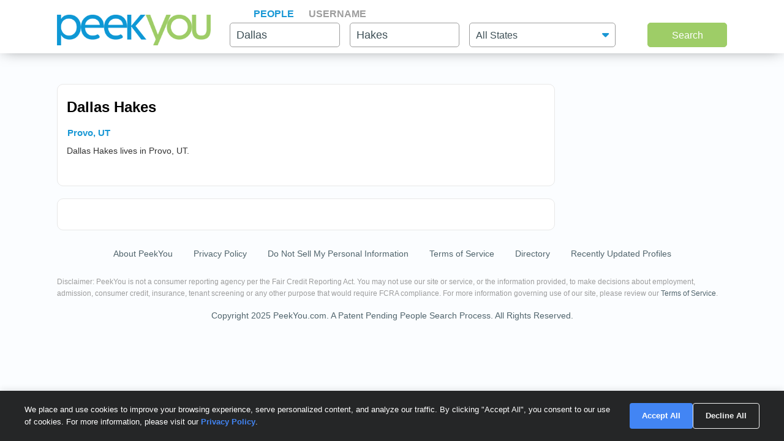

--- FILE ---
content_type: text/html; charset=UTF-8
request_url: https://www.peekyou.com/relatives.php
body_size: -115
content:
<h3>Relatives found for Dallas Hakes</h3>
							<p class="bv-sponsored-logo"><img src="/images/bv-logo-grey-and-green-sponsored.png"></p>
							<div class="listRelativesNew">
		<!-- grid view cards -->
		<div class="card">
			<!-- Name -->
			<p class="cardName">
				<a href="https://www.beenverified.com/?utm_source=peekyou&utm_medium=affiliate&utm_campaign=Peekyou_Profile_Relatives_web&fn=Allen&ln=Hakes&city=provo&state=ut" onclick="javascript:pageTracker._trackPageview('/outgoing/beenverified_poss_relatives_profile_web');" rel="nofollow" target="_blank">Allen Ryan Hakes</a>
				<a class="textAlignRight" href="https://www.beenverified.com/?utm_source=peekyou&utm_medium=affiliate&utm_campaign=Peekyou_Profile_Relatives_web&fn=Allen&ln=Hakes&city=provo&state=ut" rel="nofollow" onclick="javascript:pageTracker._trackPageview('/outgoing/beenverified_poss_relatives_profile_web');" target="_blank">
				<img rel="nofollow" src="/images/orange_arrow.svg?0405" alt="button"> View Full Report</a>
			</p>
		</div>
		<!-- grid view cards -->
		<div class="card">
			<!-- Name -->
			<p class="cardName">
				<a href="https://www.beenverified.com/?utm_source=peekyou&utm_medium=affiliate&utm_campaign=Peekyou_Profile_Relatives_web&fn=Benjamin&ln=Hakes&city=provo&state=ut" onclick="javascript:pageTracker._trackPageview('/outgoing/beenverified_poss_relatives_profile_web');" rel="nofollow" target="_blank">Benjamin D Hakes</a>
				<a class="textAlignRight" href="https://www.beenverified.com/?utm_source=peekyou&utm_medium=affiliate&utm_campaign=Peekyou_Profile_Relatives_web&fn=Benjamin&ln=Hakes&city=provo&state=ut" rel="nofollow" onclick="javascript:pageTracker._trackPageview('/outgoing/beenverified_poss_relatives_profile_web');" target="_blank">
				<img rel="nofollow" src="/images/orange_arrow.svg?0405" alt="button"> View Full Report</a>
			</p>
		</div>
		<!-- grid view cards -->
		<div class="card">
			<!-- Name -->
			<p class="cardName">
				<a href="https://www.beenverified.com/?utm_source=peekyou&utm_medium=affiliate&utm_campaign=Peekyou_Profile_Relatives_web&fn=Callie&ln=Hakes&city=provo&state=ut" onclick="javascript:pageTracker._trackPageview('/outgoing/beenverified_poss_relatives_profile_web');" rel="nofollow" target="_blank">Callie L Hakes</a>
				<a class="textAlignRight" href="https://www.beenverified.com/?utm_source=peekyou&utm_medium=affiliate&utm_campaign=Peekyou_Profile_Relatives_web&fn=Callie&ln=Hakes&city=provo&state=ut" rel="nofollow" onclick="javascript:pageTracker._trackPageview('/outgoing/beenverified_poss_relatives_profile_web');" target="_blank">
				<img rel="nofollow" src="/images/orange_arrow.svg?0405" alt="button"> View Full Report</a>
			</p>
		</div>
		<!-- grid view cards -->
		<div class="card">
			<!-- Name -->
			<p class="cardName">
				<a href="https://www.beenverified.com/?utm_source=peekyou&utm_medium=affiliate&utm_campaign=Peekyou_Profile_Relatives_web&fn=Dennis&ln=Hakes&city=provo&state=ut" onclick="javascript:pageTracker._trackPageview('/outgoing/beenverified_poss_relatives_profile_web');" rel="nofollow" target="_blank">Dennis Lee Hakes</a>
				<a class="textAlignRight" href="https://www.beenverified.com/?utm_source=peekyou&utm_medium=affiliate&utm_campaign=Peekyou_Profile_Relatives_web&fn=Dennis&ln=Hakes&city=provo&state=ut" rel="nofollow" onclick="javascript:pageTracker._trackPageview('/outgoing/beenverified_poss_relatives_profile_web');" target="_blank">
				<img rel="nofollow" src="/images/orange_arrow.svg?0405" alt="button"> View Full Report</a>
			</p>
		</div>
		<!-- grid view cards -->
		<div class="card">
			<!-- Name -->
			<p class="cardName">
				<a href="https://www.beenverified.com/?utm_source=peekyou&utm_medium=affiliate&utm_campaign=Peekyou_Profile_Relatives_web&fn=Emily&ln=Hakes&city=provo&state=ut" onclick="javascript:pageTracker._trackPageview('/outgoing/beenverified_poss_relatives_profile_web');" rel="nofollow" target="_blank">Emily Elizabeth Hakes</a>
				<a class="textAlignRight" href="https://www.beenverified.com/?utm_source=peekyou&utm_medium=affiliate&utm_campaign=Peekyou_Profile_Relatives_web&fn=Emily&ln=Hakes&city=provo&state=ut" rel="nofollow" onclick="javascript:pageTracker._trackPageview('/outgoing/beenverified_poss_relatives_profile_web');" target="_blank">
				<img rel="nofollow" src="/images/orange_arrow.svg?0405" alt="button"> View Full Report</a>
			</p>
		</div></div>

--- FILE ---
content_type: text/javascript
request_url: https://www.peekyou.com/js/custom.js?ver=786
body_size: 1225
content:
function renderImg(tag) {
  var thumbs = jQuery("#"+tag+"_results_list .thumbs_placeholder");
  jQuery.each(thumbs, function() { 
    
    if(jQuery(this).attr('data-src')) {
      img = Base64.decode(jQuery(this).attr('data-src'));
      img = img.replace(/&amp;/g, "&");   
      jQuery(this).attr("style", "background-image: url("+img+")");
    }
  });
}


let loop = 0;
function ImgProcess(source,section){
    
    let src = JSON.parse(source);

    let thisHtml = "";
    let thisHtmlMore = "";      
    let thumbs = [];
    let divId = section;
   
    let leftOff = 64;
    let topOff = 153;
    let imgNo = [];
    let totalThumbs = src.length;
    let oOpts;
    let reCrawl = [];

    if(src.length > 0) {
       
       jQuery.each(src, function(index, value) { 
     //  if(index < (src.length-1)) {
     //setTimeout(function () {
          let imgId    = jQuery('img[data-id="'+value+'_src"]');
          let imgIdSvg = jQuery('img[data-id="'+value+'_src_svg"]');
          let title = "";
          let usr = "";
          let imgSrc = "https://pkimgcdn.peekyou.com/"+value+".jpeg";
          
          /*if(is_username !="") {
              imgSrc = "https://pkimgcdn2.peekyou.com/"+value+".jpg";
          }*/
          
          let loadedImage = new Image();
          //loadedImage.src = imgSrc;

              jQuery(loadedImage).one('load', function(){

                if(imgIdSvg && imgIdSvg.attr("processed") == -1) {
                  title = jQuery(imgIdSvg).find("desc").text();
                  usr   = jQuery(imgIdSvg).find("title").text();
                  imgIdSvg.replaceWith(jQuery('<img>', { 
                    src : imgSrc,  
                    alt : title, 
                    title : title
                  }).attr('processed',"true").attr("data-alt",usr));

                } 

                if(imgId && imgId.attr("processed") == -1 ) {
                  imgId.attr("src",imgSrc);
                  imgId.attr("processed",1);
                  title = imgId.attr("title");
                  usr   = imgId.attr("data-alt");
                }  

                 oOpts= {
                     index     : index,
                     imgSrc    : imgSrc,
                     divId     : divId,
                     title     : title,
                     value     : value,
                     usr       : usr,
                     totalThumbs  : totalThumbs
                };
                //imageProcessGallery(index,divId,oOpts,totalThumbs);

              }).one('error', function(){
                reCrawl.push(value);
                ImgError(value,divId);
                if(imgId) {
                  imgId.attr("processed", -1);
                }
                if(imgIdSvg) {
                  imgIdSvg.attr("processed", -1);
                }
              }).attr('src', imgSrc).each(function(){
                  if(this.complete){  //cached image
                      jQuery(this).trigger('load');
                  }
            });
           
     // }, 1000 * (index / 2)); 

          //  imageProcessGallery(index,title,section,imgSrc,totalThumbs,thisHtml,thisHtmlMore)
    });

      if(divId !="myspace") {
          if(loop <= 5){ 
          setTimeout(function() {
            ImgProcess(JSON.stringify(reCrawl),divId,loop);
          },3000); // the smaller this number, the more accurate the timer will be
          loop++;
         }  

      }

    }
   
}

function ImgProcessTw(section){
    
    jQuery.ajax({
      url: "/scripts/img_process.php",
      type: "post",
      timeout: 3000,
      data:"section="+section+"&id="+MD5+"&uri="+URI,
      success:function(transport){
        //location.reload()
      },
      error: function(x, t, m) {
        if(t==="timeout") {
           
        } else {
          //alert(t);
        }
       }
    });
  
}
function imageProcessGallery(index, divId, oOpt,totalThumbs){
//console.log(jQuery("#images_result_list_more_"+divId+" li img").length);
  var thisHtml = "";
  var thisHtmlMore = "";

  //var loadedImage = new Image();
  var placeholderNo = jQuery("#images_result_list_more_"+divId+" li").length;

      if(index <= 4) {
       // thisHtml ="<li class=\"resultsCardImg\">";
          thisHtml +="<div class=\"user_pic\">";
            thisHtml += "<img alt=\"\" src=\""+oOpt.imgSrc+"\" title=\""+oOpt.title+"\" class=\"blur\">";
          thisHtml += "</div>";
       // thisHtml += "</li>";
      } 
       desc = oOpt.title;
       if(oOpt.usr) {
          desc = oOpt.usr;
       }
       //thisHtmlMore = "<li class=\"resultsCardImg\">";
        thisHtmlMore +="<div class=\"user_pic\">";
          thisHtmlMore += "<a target=\"_blank\" href=\""+oOpt.imgSrc+"\" rel=\"nofollow\" onclick=\"pageTracker._trackPageview('/outgoing/images_results_web')\">";
            thisHtmlMore += "<img alt=\"\" src=\""+oOpt.imgSrc+"\" title=\""+oOpt.title+"\">";
          thisHtmlMore +="</a>";
        thisHtmlMore += "</div>";
        thisHtmlMore += "<div class=\"user_pic_details\" style=\"\"><img src=\"/images/social/"+divId+".svg\"><div class=\"user_pic_details_txt\">"+desc+"</div></div>";

      jQuery("#resultsCardImgSection_"+divId+" li.resultsCardImg").eq(index).html(thisHtml);

      if(jQuery("#images_result_list_more_"+divId).length > 0) {
        jQuery("#images_result_list_more_"+divId+" li.resultsCardImg").eq(index).fadeOut(400, function() {
          jQuery(this).html(thisHtmlMore).fadeIn(400);
        });
      }
      
  jQuery("#matches_"+divId).html(totalThumbs);
  
}

function ImgProcessErrorGallery(source,divId,totalThumbs) {
   
    matches = jQuery("#matches_"+divId).html()*1

    if(matches <= 0) {
      jQuery("#resultsCardImgSection_"+divId).remove();
    }  
    
    //jQuery("#matches_"+divId).html(matches_no-1);

    source.src = "/images/placeholders/"+divId+"_placeholder.png";
    source.className = "_placeholder"
    source.onerror = "";
    return true;

}
function ImgErrorPk(source,placeholder){
  source.src = "/images/placeholders/"+placeholder+"_placeholder.png";
  source.onerror = "";
  return true;
}

